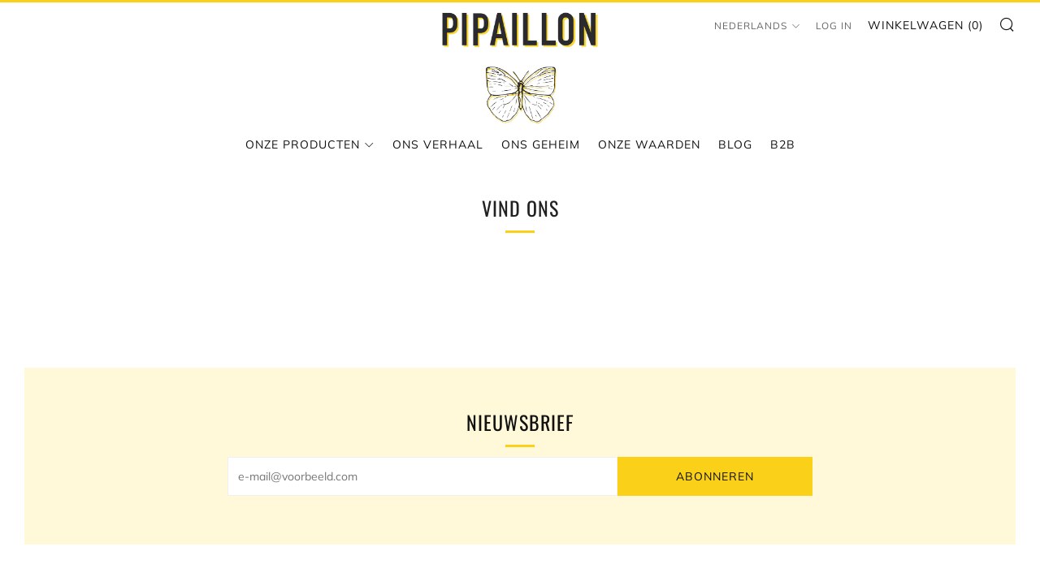

--- FILE ---
content_type: text/javascript
request_url: https://cdn.shopify.com/s/javascripts/currencies.js?v=0.5156922657638574
body_size: 510
content:
var Currency={rates:{USD:1,EUR:1.16731,GBP:1.34186,CAD:.722347,ARS:699245e-9,AUD:.675457,BRL:.187975,CLP:.00114319,CNY:.143613,CYP:.397899,CZK:.0479875,DKK:.156257,EEK:.0706676,HKD:.128256,HUF:.00303646,ISK:.0079859,INR:.0109233,JMD:.00635743,JPY:.00630999,LVL:1.57329,LTL:.320236,MTL:.293496,MXN:.0571444,NZD:.583748,NOK:.10028,PLN:.277111,SGD:.777961,SKK:21.5517,SIT:175.439,ZAR:.0614248,KRW:68224e-8,SEK:.109653,CHF:1.25561,TWD:.0315915,UYU:.026154,MYR:.247137,BSD:1,CRC:.00203268,RON:.229118,PHP:.0168796,AED:.272294,VEB:28729e-15,IDR:591385e-10,TRY:.0230906,THB:.0319355,TTD:.147374,ILS:.316974,SYP:.00904363,XCD:.369314,COP:272265e-9,RUB:.0129882,HRK:.154928,KZT:.00197249,TZS:394873e-9,XPT:2431.49,SAR:.266667,NIO:.0271932,LAK:463409e-10,OMR:2.59764,AMD:.00263716,CDF:457285e-9,KPW:.00111113,SPL:6,KES:.0077519,ZWD:.00276319,KHR:247464e-9,MVR:.0646858,GTQ:.13039,BZD:.496851,BYR:348432e-10,LYD:.173371,DZD:.00769188,BIF:337841e-9,GIP:1.34186,BOB:.144741,XOF:.00177955,STD:472534e-10,NGN:703252e-9,PGK:.235827,ERN:.0666667,MWK:577023e-9,CUP:.0417084,GMD:.0135521,CVE:.0105859,BTN:.0109233,XAF:.00177955,UGX:289244e-9,MAD:.108763,MNT:280569e-9,LSL:.0614248,XAG:91.128,TOP:.419004,SHP:1.34186,RSD:.0099408,HTG:.00764141,MGA:217415e-9,MZN:.0156514,FKP:1.34186,BWP:.0741388,HNL:.0379298,PYG:149519e-9,JEP:1.34186,EGP:.0211043,LBP:113139e-10,ANG:.555289,WST:.364841,TVD:.675457,GYD:.00478207,GGP:1.34186,NPR:.00682389,KMF:.00237273,IRR:933352e-12,XPD:1825.49,SRD:.0261539,TMM:569895e-10,SZL:.0614248,MOP:.12452,BMD:1,XPF:.00978205,ETB:.00642665,JOD:1.41044,MDL:.0588845,MRO:.00250042,YER:.00419648,BAM:.596835,AWG:.558659,PEN:.297896,VEF:288077e-13,SLL:40652e-9,KYD:1.20368,AOA:.00108945,TND:.346486,TJS:.107295,SCR:.0720957,LKR:.00323102,DJF:.00561578,GNF:114151e-9,VUV:.00828778,SDG:.0016664,IMP:1.34186,GEL:.371649,FJD:.441358,DOP:.0158675,XDR:1.36754,MUR:.0217123,MMK:476156e-9,LRD:.00542184,BBD:.5,ZMK:493814e-10,XAU:4780.94,VND:380662e-10,UAH:.0231901,TMT:.284947,IQD:763221e-9,BGN:.596835,KGS:.0114342,RWF:687557e-9,BHD:2.65957,UZS:827223e-10,PKR:.00357225,MKD:.0189962,AFN:.0152761,NAD:.0614248,BDT:.00817843,AZN:.588235,SOS:.00175744,QAR:.274725,PAB:1,CUC:1,SVC:.114286,SBD:.123547,ALL:.0121131,BND:.777961,KWD:3.25425,GHS:.0920042,ZMW:.0493814,XBT:88942.6,NTD:.0337206,BYN:.348432,CNH:.143695,MRU:.0250042,STN:.0472534,VES:.00288077,MXV:.495464,VED:.00288077,SLE:.040652,XCG:.555289,SSP:218606e-9},convert:function(amount,from,to){return amount*this.rates[from]/this.rates[to]}};
//# sourceMappingURL=/s/javascripts/currencies.js.map?v=0.5156922657638574
